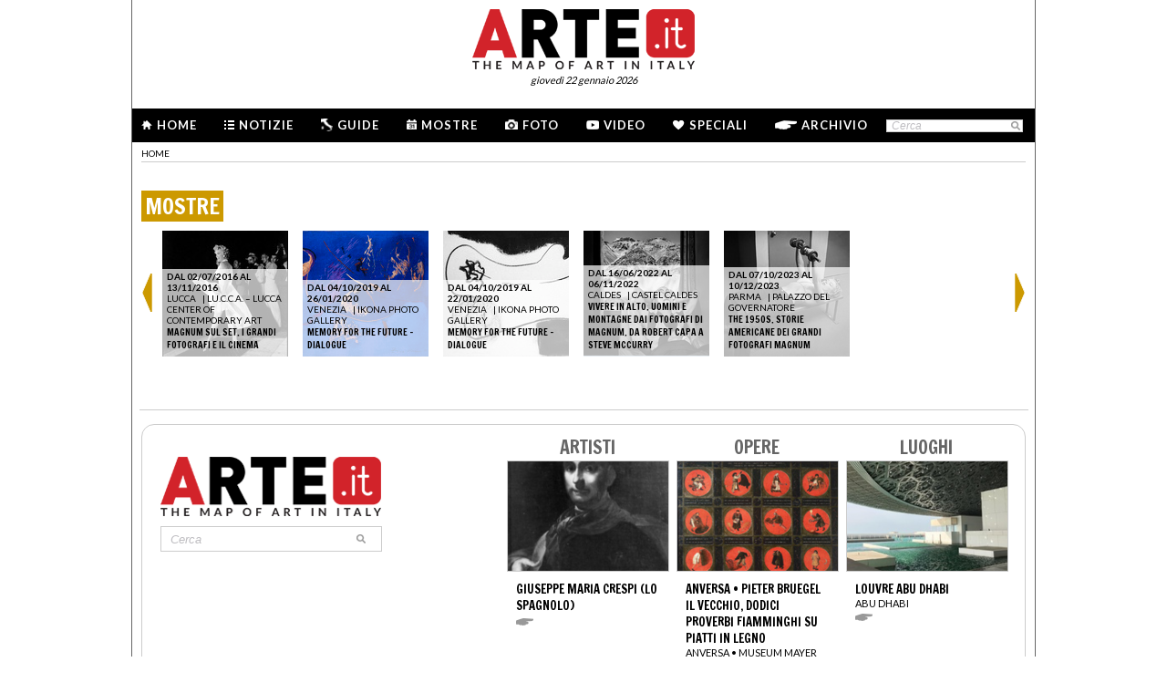

--- FILE ---
content_type: text/html; charset=utf-8
request_url: https://www.arte.it/tag/erich-hartmann_153559
body_size: 7195
content:
<!DOCTYPE html>
<html>

<head>

	<title>ARTE.it - erich hartmann - ricerca informazioni</title>
	<!-- -->
	<meta property="fb:page_id" content="140531585995813" />
	<meta http-equiv="content-type" content="text/html; charset=utf-8" />
	<meta name="dc.language" scheme="rfc1766" content="it" />
	<!-- -->
	<meta name="robots" content="index,follow" />
	<meta name="revisit-after" content="1 days" />
	<meta name="title" content="ARTE.it - erich hartmann - ricerca informazioni" />
	<meta name="description" content="Tutte le informazioni riguardo erich hartmann" />
	<meta name="keywords" content="arte,artisti,pittura,fotografia,incisione,computer grafica,architettura,land art,scultura,letteratura,design,arte tessile,videoarte,motore di ricerca" />
	<meta name="google-site-verification" content="loCAtTwMqa3XyIjGwLERmHxo-fXQTiA5EU3xZWlIe5M" />
			<meta name="twitter:card" content="summary_large_image" />
	<meta name="twitter:site" content="@ARTEit" />
	<meta name="twitter:title" content="ARTE.it - erich hartmann - ricerca informazioni" />
	<meta name="twitter:description" content='Tutte le informazioni riguardo erich hartmann' />
	<meta name="twitter:image" content="//www.arte.it/public/media/layout_images/logo_fb.jpg" />
	<meta property="og:url" content="https://www.arte.it/tag/erich-hartmann_153559" />
	<meta property="og:site_name" content="www.arte.it" />
	<meta property="og:title" content="ARTE.it - erich hartmann - ricerca informazioni" />
	<meta property="og:image" content="//www.arte.it/public/media/layout_images/logo_fb.jpg" />
	<meta property="og:image:type" content="image/jpeg" />
	<meta property="og:image:width" content="600" />
	<meta property="og:image:height" content="450" />
	<!-- -->
	<meta name="creation_date" content="22-01-2026" />
	<meta name="generator" content="ARTE.it Srl" />
	<meta name="author" content="ARTE.it Srl - info@arte.it" />
	<meta name="copyright" content="Copyright © 2010/2026 - ARTE.it Srl" />
	<meta http-equiv="reply-to" content="info [_@_] arte.it" />
	<meta name="language" content="it">
	
	<!-- legalblink -->
	<!-- <script type="text/javascript" src="https://app.legalblink.it/api/scripts/lb-tcf.min.js"></script> -->
	<script type="text/javascript" src="https://app.legalblink.it/api/scripts/lb_cs.js"></script>
	<script id="lb_cs" type="text/javascript">lb_cs("6891e6e87d351c00297a8c62");</script>

	<!-- RSS -->
	<link rel="alternate" type="application/rss+xml" title="News | Arte.it" href="//www.arte.it/rss/feed_notizie.php?lang=it" />
	<link rel="alternate" type="application/rss+xml" title="Mostre ed Eventi | Arte.it" href="//www.arte.it/rss/feed_eventi.php?lang=it" />

	<!-- -->
	<link rel="icon" type="image/gif" href="/favicon.gif">
	<link rel="shortcut icon" href="/favicon.ico" />
	<link rel="image_src" href="//www.arte.it/public/media/layout_images/logo_fb.jpg" />
	<link rel="thumbnail" href="//www.arte.it/public/media/layout_images/logo_fb.jpg" />
	<!-- TradeDoubler site verification 2344010 -->
	<!-- recaptcha -->
	<script type="text/javascript">
		var RecaptchaOptions = {
			lang: 'it',
			theme: 'white'
		};
	</script>

	<!-- nuovi elementi -->
	<link rel="stylesheet" href="/public/css/reset.css" type="text/css" media="all" />
	<link rel="stylesheet" href="/public/css/global.css" type="text/css" media="all" />
	<link rel="stylesheet" href="https://cdn.jsdelivr.net/npm/bootstrap-icons@1.11.3/font/bootstrap-icons.min.css">

	
	<!--[if lte IE 9]>
		<link rel="stylesheet" href="/public/css/global.ie.css" type="text/css" media="all" />
		<![endif]-->
	<!--[if lte IE 9]>
		<link rel="stylesheet" href="/public/css/index.ie.css" type="text/css" media="all" />
		<![endif]-->
	
	<link href='https://fonts.googleapis.com/css?family=Lato:300,400,700' rel='stylesheet' type='text/css' />
	<link href='https://fonts.googleapis.com/css?family=Francois+One' rel='stylesheet' type='text/css' />

		<script type="text/javascript" src="/public/js/jquery.js"></script>

	<!--  -->
	
			<script type="text/javascript" src="/public/scripts/guide.js"></script>
			<!-- jscrollpane -->
		<!-- gmap -->
			<script type="text/javascript" src="/public/js/jquery-scroller-v1.min.js"></script>
			<script type="text/javascript" src="/public/js/jcarousellite.js"></script>
	
		
	<script type="text/javascript">
		skinPosition = {
			left: 100,
			skin_dim: 1600,

			_init: function() {
				bwidth = $(".content-body").width();
				this.left = -Math.floor((this.skin_dim - bwidth) / 2);
				this._set_pos();
			},
			_dump: function() {
				console.log(this.left);
			},
			_set_pos: function() {
				$('#content-adv-skin_a').css('left', this.left + 'px');
			}

		}

		$(document).ready(function() {
			skinPosition._init();
		})
		$(window).resize(function() {
			skinPosition._init();
		});
	</script>

		<!-- Global site tag (gtag.js) - Google Analytics -->
	<script async src="https://www.googletagmanager.com/gtag/js?id=G-WH3X8P567X"></script>
	<script>
		window.dataLayer = window.dataLayer || [];

		function gtag() {
			dataLayer.push(arguments);
		}
		gtag('js', new Date());

		gtag('config', 'G-WH3X8P567X');
	</script>

	
	<script type="text/javascript">
		/*
		var checkAdv = {

			countCheck: 0,

			reviveIns5: null,
			bannerCont5: null,
			check5: null,

			reviveIns6: null,
			reviveIns7: null,
			bannerCont67: null,
			check67: null,

			checkImagesComputedHeight: function(images) {
				// Usa `every()` per verificare se tutte le immagini hanno un'altezza di 0
				return Array.from(images).every((img) => {
					var computedHeight = window.getComputedStyle(img).height;
					if (parseInt(computedHeight) === 0) {
						//console.log("L'immagine " + img.src + " ha un'altezza 0.");
						return true; // Se l'immagine ha altezza 0, restituisci true
					} else {
						//console.log("L'immagine " + img.src + " ha un'altezza diversa da 0.");
						return false;
					}
				});
			},

			checkInsElements: function() {
				this.countCheck++;
				if (this.countCheck > 40) clearInterval(checkInterval);

				this.reviveIns5 = (this.reviveIns5) ? this.reviveIns5 : document.querySelector('ins[data-revive-zoneid="5"]');
				this.reviveIns6 = (this.reviveIns6) ? this.reviveIns6 : document.querySelector('ins[data-revive-zoneid="6"]');
				this.reviveIns7 = (this.reviveIns7) ? this.reviveIns7 : document.querySelector('ins[data-revive-zoneid="7"]');

				if (this.reviveIns5 && !this.check5) {
					//console.log("ins 5 instanziato.");
					var imgrev5 = this.reviveIns5.querySelectorAll('img');
					if (imgrev5.length > 0) {
						//console.log("Immagine ins 5 - instanziata");
						if (this.checkImagesComputedHeight(imgrev5)) {
							this.bannerCont5 = (this.bannerCont5) ? this.bannerCont5 : this.reviveIns5.closest('.banner_cont');
							//console.log(this.bannerCont5);
							if (this.bannerCont5) {
								this.bannerCont5.classList.add('banner_cont_hidden');
							}
						} else {
							this.bannerCont5 = (this.bannerCont5) ? this.bannerCont5 : this.reviveIns5.closest('.banner_cont');
							//console.log(this.bannerCont5);
							if (this.bannerCont5) {
								this.bannerCont5.classList.add('banner_cont_show');
							}
						}
						this.check5 = true;
					}
				}

				if (this.reviveIns6 && this.reviveIns7 && !this.check67) {
					//console.log("ins 6 e 7 instanziato.");
					var imgrev6 = this.reviveIns6.querySelectorAll('img');
					var imgrev7 = this.reviveIns7.querySelectorAll('img');
					if (imgrev6.length > 0 && imgrev7.length > 0) {
						//console.log("Immagine ins 6 e 7 - instanziata");
						if (this.checkImagesComputedHeight(imgrev6) && this.checkImagesComputedHeight(imgrev7)) {
							this.bannerCont67 = (this.bannerCont67) ? this.bannerCont67 : this.reviveIns6.closest('.banner_cont');
							//console.log(this.bannerCont67);
							if (this.bannerCont67) {
								this.bannerCont67.classList.add('banner_cont_hidden');
							}
						} else {
							this.bannerCont67 = (this.bannerCont67) ? this.bannerCont67 : this.reviveIns6.closest('.banner_cont');
							//console.log(this.bannerCont67);
							if (this.bannerCont67) {
								this.bannerCont67.classList.add('banner_cont_show');
							}
						}
						this.check67 = true;
					}
				}
			}
		};

		// Verifica ogni 500ms fino a quando entrambi gli ins e le immagini sono trovati
		var checkInterval = setInterval(() => checkAdv.checkInsElements(), 500);
		*/
	</script>

	<!-- Matomo -->
	<script type="text/javascript">
		var _paq = window._paq = window._paq || [];
		/* tracker methods like "setCustomDimension" should be called before "trackPageView" */
		_paq.push(['trackPageView']);
		_paq.push(['enableLinkTracking']);
		(function() {
			var u = "//matomo.alkemyplay.it/";
			_paq.push(['setTrackerUrl', u + 'matomo.php']);
			_paq.push(['setSiteId', '2']);
			var d = document,
				g = d.createElement('script'),
				s = d.getElementsByTagName('script')[0];
			g.async = true;
			g.src = u + 'matomo.js';
			s.parentNode.insertBefore(g, s);
		})();
	</script>
	<!-- End Matomo Code -->

	
	

</head>
<body>
	<div id="body">
		<!-- HEADER -->
		

<div class="header clearfix">

	<div class="header-top clearfix">
		<!-- M1 -->
		<div class="top-banner-160x90 left">
			<ins data-revive-zoneid="3" data-revive-id="267f033eb10d5a8bb05ac3b2dd94ddef"></ins>
		</div>

		<!-- M3 -->
		<div class="top-banner-160x90 left">
			<ins data-revive-zoneid="5" data-revive-id="267f033eb10d5a8bb05ac3b2dd94ddef"></ins>
		</div>

		<!-- M2 -->
		<div class="top-banner-160x90 right">
			<ins data-revive-zoneid="4" data-revive-id="267f033eb10d5a8bb05ac3b2dd94ddef"></ins>
		</div>

		<!-- M4 -->
		<div class="top-banner-160x90 right">
			<ins data-revive-zoneid="6" data-revive-id="267f033eb10d5a8bb05ac3b2dd94ddef"></ins>
		</div>

		<div class="logo">
			<a href="/" title="Arte.it" class="logo_arte"></a>
			<span class="date-box lato">gioved&igrave; 22 gennaio 2026</span>

		</div>
	</div>
	<div class="menu-wrapper clearfix">
		<div class="menu-inner-wrapper">
			<ul class="main-menu">
				<li class="">
					<a class="lato-bold" href="/?force_home"><span class="menu-icon-home">&nbsp;</span>Home</a>
				</li>
				<li class="">
					<a class="lato-bold" href="/notizie/" id="link-menu-notizie"><span class="menu-icon-notizie"></span>Notizie</a>
				</li>
				<li class="">
					<a class="lato-bold" href="/guida-arte/" id="link-menu-guide"><span class="menu-icon-guide"></span>Guide</a>
				</li>
				<li class="">
					<a class="lato-bold" href="/calendario-arte/" id="link-menu-mostre"><span class="menu-icon-mostre"></span>Mostre</a>
				</li>
				<li class="">
					<a class="lato-bold" href="/multimedia/"><span class="menu-icon-foto"></span>Foto</a>
				</li>
				<li class="">
					<a class="lato-bold" href="/video/"><span class="menu-icon-video"></span>Video</a>
				</li>
				<li class="">
					<a class="lato-bold" href="/raffaello/"><span class="menu-icon-speciali"></span>Speciali</a>
				</li>
				<li class=" no_margin_right">
					<a class="lato-bold" href="/cerca/"><span class="menu-icon-archivio"></span>Archivio</a>
				</li>
			</ul>
			<div class="right-menu">
								<div class="cont_src_header">
					<form name="search_engine" action="/ricerca.php" method="get" id="headsrcform">
						<input type="hidden" id="current_lang" value="it" />
						<input type="text" class="cerca-sito" autocomplete="off" value="Cerca" name="q" style="" class="cerca-sito" onfocus="if(this.value=='Cerca')this.value='';" onblur="if(this.value == '') this.value='Cerca';" />
						<input type="image" src="/public/img/search_btn.png" alt="search btn" value="cerca" title="Cerca" class="serach_btn" />
					</form>
				</div>

				
			</div>
		</div>
	</div>
	</div>
        
        <!-- CONTENUTO -->
        <div class="main-content clearfix">
        	
            <div class="breadcrumb_cont">
            	<div class="breadcrumbs clearfix">
	<ul>
		<li><a class="lato" href="/" title="Home">home</a></li>
			</ul>
</div>
			</div>
            
			<div class="search_result">
				
				<!--  NOTIZIE -->
												<br>
				<!--  MOSTRE -->
									<div class="gallery_src_cont">
						<div class="title"><span class="bkg_mostre">MOSTRE</span></div>
						
						<div class="gallery_src" id="gallery_src_mostre">
							<ul>
																									<li>
										<a href="/calendario-arte/lucca/mostra-magnum-sul-set-i-grandi-fotografi-e-il-cinema-29395" class="lk_138_over_descr">
											<img src="https://www.arte.it/foto/138x138/93/50781-Marilyn_Monroe_New_York_City_USA_1955_Elliott_Erwitt_-_Magnum_Photos.jpg" />
											<span class="cont_over">
												<span class="data_dal_al">DAL 02/07/2016 AL 13/11/2016</span>
												<span class="citta_locazione"><span class="citta">Lucca</span> | <span class="locazione">Lu.C.C.A. – Lucca Center of Contemporary Art</span></span>
												<span class="title">Magnum sul set. I grandi fotografi e il cinema</span>
											</span>
										</a>
									</li>
																									<li>
										<a href="/calendario-arte/venezia/mostra-memory-for-the-future-dialogue-63217" class="lk_138_over_descr">
											<img src="https://www.arte.it/foto/138x138/9e/95153-_Z_iva-Kraus_Spazio-notturno_1977.jpg" />
											<span class="cont_over">
												<span class="data_dal_al">DAL 04/10/2019 AL 26/01/2020</span>
												<span class="citta_locazione"><span class="citta">Venezia</span> | <span class="locazione">IKONA Photo Gallery</span></span>
												<span class="title">Memory for the Future - DIALOGUE</span>
											</span>
										</a>
									</li>
																									<li>
										<a href="/calendario-arte/venezia/mostra-memory-for-the-future-dialogue-63623" class="lk_138_over_descr">
											<img src="https://www.arte.it/foto/138x138/f5/95173-Ziva-Kraus_Impronta_1972.jpg" />
											<span class="cont_over">
												<span class="data_dal_al">DAL 04/10/2019 AL 22/01/2020</span>
												<span class="citta_locazione"><span class="citta">Venezia</span> | <span class="locazione">Ikona Photo Gallery</span></span>
												<span class="title">Memory for the Future - DIALOGUE</span>
											</span>
										</a>
									</li>
																									<li>
										<a href="/calendario-arte/trento/mostra-vivere-in-alto-uomini-e-montagne-dai-fotografi-di-magnum-da-robert-capa-a-steve-mccurry-86123" class="lk_138_over_descr">
											<img src="https://www.arte.it/foto/138x138/be/130541-caldes.png" />
											<span class="cont_over">
												<span class="data_dal_al">DAL 16/06/2022 AL 06/11/2022</span>
												<span class="citta_locazione"><span class="citta">Caldes</span> | <span class="locazione">Castel Caldes</span></span>
												<span class="title">VIVERE IN ALTO. Uomini e montagne dai fotografi di Magnum. Da Robert Capa a Steve McCurry</span>
											</span>
										</a>
									</li>
																									<li>
										<a href="/calendario-arte/parma/mostra-the-1950s-storie-americane-dei-grandi-fotografi-magnum-93857" class="lk_138_over_descr">
											<img src="https://www.arte.it/foto/138x138/ed/143591-unnamed-5.jpg" />
											<span class="cont_over">
												<span class="data_dal_al">DAL 07/10/2023 AL 10/12/2023</span>
												<span class="citta_locazione"><span class="citta">Parma</span> | <span class="locazione">Palazzo del Governatore</span></span>
												<span class="title">THE 1950s. Storie americane dei grandi fotografi Magnum</span>
											</span>
										</a>
									</li>
															</ul>
						</div>
						<a href="#" class="arrow_btn arrow_btn_next arrow_btn_next_mostre" id="btnNextMostre"></a>
						<a href="#" class="arrow_btn arrow_btn_prev arrow_btn_prev_mostre" id="btnPrevMostre"></a>
						<script type="text/javascript">
							$('#gallery_src_mostre').jCarouselLite({ btnNext: "#btnNextMostre", btnPrev: "#btnPrevMostre", visible: 6, });
						</script>
					</div>
												<br>
				<!--  GALLERIE -->

												<br>
				<!--  ARTISTI -->
												<br>
				<!--  OPERE -->
												
				
				
				
			</div>
            
		</div>
        <!-- <div class="clear"></div> -->
<div class="footer">
			<div class="cont_footer_banner">
			<div class="" style="width:975px; margin:0 auto; margin-top:5px;">
				<ins data-revive-zoneid="2" data-revive-id="267f033eb10d5a8bb05ac3b2dd94ddef"></ins>
			</div>
		
		<!-- footer search + article -->
		<div class="new_footer_search">
			<div class="search_footer_cont">
				<a href="#" class="logo_arte_search">&nbsp;</a>
				<div class="input-search-footer">
										<form name="search_engine" action="/ricerca.php" method="get" id="srcform">
						<input type="hidden" id="current_url" value="" />
						<input type="hidden" id="current_lang" value="it" />
						<input type="text" id="keyword" autocomplete="off" value="Cerca" name="q" style="" class="cerca-sito" onfocus="if(this.value=='Cerca')this.value='';" onblur="if(this.value == '') this.value='Cerca';" />
						<input type="submit" class="search-btn-img cursor-pointer" value="cerca" title="Cerca" />
					</form>
				</div>

			</div>

			<div class="list_article_footer">
				
				<a href="/artista/giuseppe-maria-crespi-detto-lo-spagnolo-25" class="article_foo_item" title="Giuseppe Maria Crespi (lo Spagnolo)">
					<span class="title">ARTISTI</span>
					<span class="thumb">
						<img src="https://www.arte.it/foto/192x144/ec/102-Giuesppe_maria_crespi.jpg" alt="immagine di Giuseppe Maria Crespi (lo Spagnolo)" />
					</span>
					<span class="cont_txt">
						<h3>Giuseppe Maria Crespi (lo Spagnolo)</h3>
						<p class="footer-article-highlight link l_tutto">&nbsp;</p>
					</span>
				</a>

				
				<a href="/opera/anversa-pieter-bruegel-il-vecchio-dodici-proverbi-fiamminghi-su-piatti-in-legno-6955" class="article_foo_item" title="Anversa •  Pieter Bruegel Il Vecchio, Dodici proverbi fiamminghi su piatti in legno">
					<span class="title">OPERE</span>
					<span class="thumb">
						<img src="https://www.arte.it/foto/192x144/7b/89357-Pieter_Bruegel_Dodici_proverbi_fiamminghi_su_piatti_in_legno.jpg" alt="immagine di Anversa •  Pieter Bruegel Il Vecchio, Dodici proverbi fiamminghi su piatti in legno" />
					</span>
					<span class="cont_txt">
						<h3>Anversa •  Pieter Bruegel Il Vecchio, Dodici proverbi fiamminghi su piatti in legno</h3>
						<span class="opere_artista"> </span>
						<span class="opere_nome_poi">Anversa • Museum Mayer van der Bergh</span>
						<p class="footer-article-highlight link l_tutto">&nbsp;</p>
					</span>
				</a>

				
				<a href="/luogo/louvre-abu-dhabi-abu-dhabi-6971" class="article_foo_item" title="Louvre Abu Dhabi">
					<span class="title">LUOGHI</span>
					<span class="thumb">
						<img src="https://www.arte.it/foto/192x144/7f/90853-AbuDhabiLouvre2.jpg" alt="immagine di Louvre Abu Dhabi" />
					</span>
					<span class="cont_txt">
						<h3>Louvre Abu Dhabi</h3>
						<span class="opere_artista">Abu Dhabi</span>
						<p class="footer-article-highlight link l_tutto">&nbsp;</p>
					</span>
				</a>
			</div>

			<div class="clear">&nbsp;</div>
		</div>

		<div class="footer-list clearfix">
			<ul class="footer-article-list">
				<li class="footer-items-cnt">
					<p class="footer-portal-title francois-one"><span class="notizie-portal">N</span>otizie</p>
					<ul class="art-list">

													<li>
								<a href="/notizie/parma/alla-magnani-rocca-il-simbolismo-italiano-in-140-opere-22713" title="<span class="s1">Dal 14 marzo al 28 giugno 2026</span><br />">
									<span class="occhiello"><span class="provincia">Parma</span> | 21/01/2026</span>
									<span class="title">Alla Magnani Rocca il Simbolismo italiano in 140 opere</span><br>
									<span class="l_tutto">&nbsp;</span>
								</a>
							</li>
													<li>
								<a href="/notizie/mondo/alla-maniera-italiana-il-prado-racconta-la-nascita-del-gotico-mediterraneo-22712" title="<span class="s1">A Madrid dal 26 maggio</span><br />">
									<span class="occhiello"><span class="provincia">Mondo</span> | 21/01/2026</span>
									<span class="title">Alla maniera italiana. Il Prado racconta la nascita del Gotico mediterraneo</span><br>
									<span class="l_tutto">&nbsp;</span>
								</a>
							</li>
													<li>
								<a href="/notizie/milano/benessere-nei-musei-porte-aperte-agli-adolescenti-22711" title="Presentata a Milano la terza fase del Progetto ASBA">
									<span class="occhiello"><span class="provincia">Milano</span> | 20/01/2026</span>
									<span class="title">Benessere nei musei: porte aperte agli adolescenti</span><br>
									<span class="l_tutto">&nbsp;</span>
								</a>
							</li>
											</ul>
					<p class="footer-tutto cursor-pointer link link_news" data-id="menu-notizie">LEGGI TUTTO &gt;</p>
				</li>

				<li class="footer-items-cnt">
					<p class="footer-portal-title francois-one"><span class="mostre-portal">M</span>ostre</p>
					<ul class="art-list">
													<li>
								<a href="/calendario-arte/milano/mostra-i-tempi-dello-sguardo-90-anni-di-fotografia-italiana-in-due-atti-il-bianco-e-il-nero-102932" title="I tempi dello sguardo. 90 anni di fotografia italiana in due atti - Il Bianco e il Nero">
									<span class="data_mostra">Dal 15/01/2026 al 28/02/2026</span>
									<span class="occhiello">
										<span class="provincia provincia_mostra">Milano </span>  | The Pool NYC | Palazzo Fagnani Ronzoni
									</span>
									<span class="title">I tempi dello sguardo. 90 anni di fotografia italiana in due atti - Il Bianco e il Nero</span>
								</a>
							</li>
													<li>
								<a href="/calendario-arte/milano/mostra-debora-hirsch-vanishing-trees-102931" title="Debora Hirsch. Vanishing Trees">
									<span class="data_mostra">Dal 15/01/2026 al 15/04/2026</span>
									<span class="occhiello">
										<span class="provincia provincia_mostra">Milano </span>  | Palazzo Citterio | Ledwall
									</span>
									<span class="title">Debora Hirsch. Vanishing Trees</span>
								</a>
							</li>
													<li>
								<a href="/calendario-arte/roma/mostra-maurizio-cannavacciuolo-promenade-102930" title="Maurizio Cannavacciuolo. Promenade">
									<span class="data_mostra">Dal 19/01/2026 al 01/03/2026</span>
									<span class="occhiello">
										<span class="provincia provincia_mostra">Roma </span>  | GNAMC | Galleria Nazionale d’Arte Moderna e Contemporanea
									</span>
									<span class="title">Maurizio Cannavacciuolo. Promenade</span>
								</a>
							</li>
											</ul>
					<p class="footer-tutto cursor-pointer link link_mostre" data-id="menu-mostre">LEGGI TUTTO &gt;</p>
				</li>


				<li class="footer-items-cnt">
					<p class="footer-portal-title francois-one"><span class="guide-portal">G</span>uide</p>
					<ul class="art-list">
													<li>
								<a href="/guida-arte/torino/da-vedere/opera/bozzetti-di-guerre-stellari-5750" title="Bozzetti di Guerre Stellari">
									<span class="occhiello">
										<span class="citta_guide">Torino</span> | <span class="tipo_di_guide">Opera</span>
									</span>
									<span class="title">Bozzetti di Guerre Stellari</span>

								</a>
							</li>
													<li>
								<a href="/guida-arte/roma/da-vedere/museo/museo-p-canonica-4156" title="Museo "P. Canonica"">
									<span class="occhiello">
										<span class="citta_guide">Roma</span> | <span class="tipo_di_guide">Museo</span>
									</span>
									<span class="title">Museo "P. Canonica"</span>

								</a>
							</li>
													<li>
								<a href="/guida-arte/firenze/da-vedere/opera/assunzione-1980" title="Assunzione">
									<span class="occhiello">
										<span class="citta_guide">Firenze</span> | <span class="tipo_di_guide">Opera</span>
									</span>
									<span class="title">Assunzione</span>

								</a>
							</li>
													<li>
								<a href="/guida-arte/napoli/da-vedere/opera/foro-triangolare-3068" title="Foro triangolare">
									<span class="occhiello">
										<span class="citta_guide">Napoli</span> | <span class="tipo_di_guide">Opera</span>
									</span>
									<span class="title">Foro triangolare</span>

								</a>
							</li>
											</ul>
					<p class="footer-tutto cursor-pointer link link_guide" data-id="menu-guide">LEGGI TUTTO &gt;</p>
				</li>

				<li class="footer-items-cnt">
					<p class="footer-portal-title francois-one"><span class="info-portal">I</span>nfo</p>
					<ul class="info-links">
						<li><a href="/info_chi_siamo.php?lang=it" title="Credit">Chi siamo</a></li>
						<li><a href="/info_il_progetto.php?lang=it" title="Credit">Manifesto</a></li>
						<li><a href="/info_canali_app.php?lang=it" title="Credit">Canali e APP</a></li>
						<li><a href="/info_partners.php?lang=it" title="Credit">I nostri partner</a></li>

						<li><a href="/comunicatistampa.php?lang=it" title="Credit">Comunicati stampa</a></li>
						<li><a href="/contatti.php?lang=it" title="Credit">Contatti e crediti</a></li>

					</ul>
				</li>
			</ul>
		</div>

		<div class="footer-static-menu">
			<ul>
				<li><a href="/dati-societari/" title="Dati societari">Dati societari</a> |</li>
				<li><a href="/notelegali.php" title="Note legali">Note legali</a> |</li>
				<li><a href="/privacy/" title="Privacy">Privacy</a> e <a href="/cookie/" title="Cookies">cookies</a> |</li> 
				<li><a href="#" class="lb-cs-settings-link">Aggiorna le preferenze sui cookie</a></li>
				<!-- <li><a href="https://www.iubenda.com/privacy-policy/67704805" target="_black" title="Privacy">Privacy</a> e <a href="https://www.iubenda.com/privacy-policy/67704805/cookie-policy" target="_black" title="Cookies">cookies</a></li> -->
			</ul>
			<p>ARTE.it è una testata giornalistica online iscritta al Registro della Stampa presso il Tribunale di Roma al n. 292/2012 | Direttore Responsabile Luca Muscarà | &copy; 2026 ARTE.it | Tutti i diritti sono riservati</p>
		</div>
		</div>



		<script type="text/javascript" src="//assets.pinterest.com/js/pinit.js"></script>
		<script type="text/javascript" src="//apis.google.com/js/plusone.js"></script>
		<script type="text/javascript" src="//static.addtoany.com/menu/page.js"></script>
		<script type="text/javascript">

  var _gaq = _gaq || [];
  _gaq.push(['_setAccount', 'UA-695301-13']);
  _gaq.push(['_setDomainName', 'arte.it']);
  _gaq.push(['_trackPageview']);

  (function() {
    var ga = document.createElement('script'); ga.type = 'text/javascript'; ga.async = true;
    ga.src = ('https:' == document.location.protocol ? 'https://ssl' : 'http://www') + '.google-analytics.com/ga.js';
    var s = document.getElementsByTagName('script')[0]; s.parentNode.insertBefore(ga, s);
  })();

</script>


		<script async src="https://media.arte.it/delivery/asyncjs.php"></script>
		<!-- script for social share -->
		<script type="text/javascript" src="/public/js/sharer.js"></script>
</div>

    </div>
</body>	